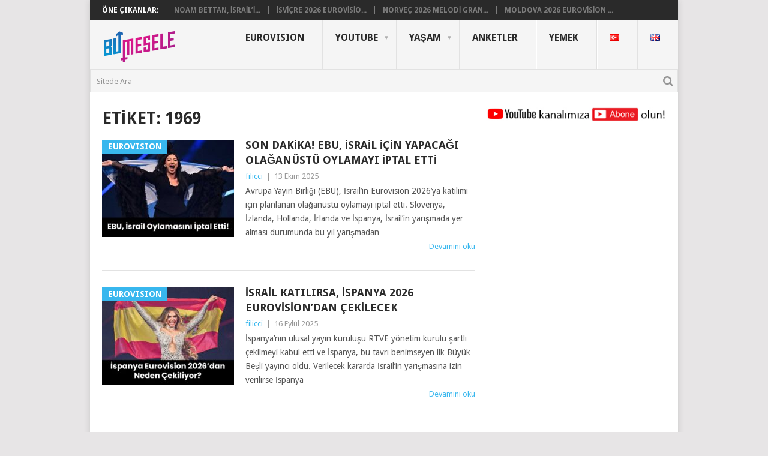

--- FILE ---
content_type: text/html; charset=UTF-8
request_url: https://www.bumesele.com/tag/1969/
body_size: 14951
content:
<!DOCTYPE html>
<html lang="tr-TR">
<head>
	<!-- Google tag (gtag.js) -->
<script async src="https://www.googletagmanager.com/gtag/js?id=G-C3FNCT5XTR"></script>
<script>
  window.dataLayer = window.dataLayer || [];
  function gtag(){dataLayer.push(arguments);}
  gtag('js', new Date());

  gtag('config', 'G-C3FNCT5XTR');
</script>
	
	<center>
<script data-ad-client="ca-pub-5599528578707542" async src="https://pagead2.googlesyndication.com/pagead/js/adsbygoogle.js"></script>
		
<script data-ad-client="ca-pub-4407654487922075" async src="https://pagead2.googlesyndication.com/pagead/js/adsbygoogle.js"></script>		
		</center>
	
<meta charset="UTF-8">
<meta name="viewport" content="width=device-width, initial-scale=1">
<link rel="profile" href="https://gmpg.org/xfn/11">
<link rel="pingback" href="https://www.bumesele.com/xmlrpc.php">
	
<title>1969 &#8211; BuMesele</title>
<style>
#wpadminbar #wp-admin-bar-wccp_free_top_button .ab-icon:before {
	content: "\f160";
	color: #02CA02;
	top: 3px;
}
#wpadminbar #wp-admin-bar-wccp_free_top_button .ab-icon {
	transform: rotate(45deg);
}
</style>
<meta name='robots' content='max-image-preview:large' />
<link rel='dns-prefetch' href='//static.addtoany.com' />
<link rel='dns-prefetch' href='//fonts.googleapis.com' />
<link rel="alternate" type="application/rss+xml" title="BuMesele &raquo; akışı" href="https://www.bumesele.com/feed/" />
<link rel="alternate" type="application/rss+xml" title="BuMesele &raquo; yorum akışı" href="https://www.bumesele.com/comments/feed/" />
<link rel="alternate" type="application/rss+xml" title="BuMesele &raquo; 1969 etiket akışı" href="https://www.bumesele.com/tag/1969/feed/" />
<script type="text/javascript">
/* <![CDATA[ */
window._wpemojiSettings = {"baseUrl":"https:\/\/s.w.org\/images\/core\/emoji\/15.0.3\/72x72\/","ext":".png","svgUrl":"https:\/\/s.w.org\/images\/core\/emoji\/15.0.3\/svg\/","svgExt":".svg","source":{"concatemoji":"https:\/\/www.bumesele.com\/wp-includes\/js\/wp-emoji-release.min.js?ver=6.5.7"}};
/*! This file is auto-generated */
!function(i,n){var o,s,e;function c(e){try{var t={supportTests:e,timestamp:(new Date).valueOf()};sessionStorage.setItem(o,JSON.stringify(t))}catch(e){}}function p(e,t,n){e.clearRect(0,0,e.canvas.width,e.canvas.height),e.fillText(t,0,0);var t=new Uint32Array(e.getImageData(0,0,e.canvas.width,e.canvas.height).data),r=(e.clearRect(0,0,e.canvas.width,e.canvas.height),e.fillText(n,0,0),new Uint32Array(e.getImageData(0,0,e.canvas.width,e.canvas.height).data));return t.every(function(e,t){return e===r[t]})}function u(e,t,n){switch(t){case"flag":return n(e,"\ud83c\udff3\ufe0f\u200d\u26a7\ufe0f","\ud83c\udff3\ufe0f\u200b\u26a7\ufe0f")?!1:!n(e,"\ud83c\uddfa\ud83c\uddf3","\ud83c\uddfa\u200b\ud83c\uddf3")&&!n(e,"\ud83c\udff4\udb40\udc67\udb40\udc62\udb40\udc65\udb40\udc6e\udb40\udc67\udb40\udc7f","\ud83c\udff4\u200b\udb40\udc67\u200b\udb40\udc62\u200b\udb40\udc65\u200b\udb40\udc6e\u200b\udb40\udc67\u200b\udb40\udc7f");case"emoji":return!n(e,"\ud83d\udc26\u200d\u2b1b","\ud83d\udc26\u200b\u2b1b")}return!1}function f(e,t,n){var r="undefined"!=typeof WorkerGlobalScope&&self instanceof WorkerGlobalScope?new OffscreenCanvas(300,150):i.createElement("canvas"),a=r.getContext("2d",{willReadFrequently:!0}),o=(a.textBaseline="top",a.font="600 32px Arial",{});return e.forEach(function(e){o[e]=t(a,e,n)}),o}function t(e){var t=i.createElement("script");t.src=e,t.defer=!0,i.head.appendChild(t)}"undefined"!=typeof Promise&&(o="wpEmojiSettingsSupports",s=["flag","emoji"],n.supports={everything:!0,everythingExceptFlag:!0},e=new Promise(function(e){i.addEventListener("DOMContentLoaded",e,{once:!0})}),new Promise(function(t){var n=function(){try{var e=JSON.parse(sessionStorage.getItem(o));if("object"==typeof e&&"number"==typeof e.timestamp&&(new Date).valueOf()<e.timestamp+604800&&"object"==typeof e.supportTests)return e.supportTests}catch(e){}return null}();if(!n){if("undefined"!=typeof Worker&&"undefined"!=typeof OffscreenCanvas&&"undefined"!=typeof URL&&URL.createObjectURL&&"undefined"!=typeof Blob)try{var e="postMessage("+f.toString()+"("+[JSON.stringify(s),u.toString(),p.toString()].join(",")+"));",r=new Blob([e],{type:"text/javascript"}),a=new Worker(URL.createObjectURL(r),{name:"wpTestEmojiSupports"});return void(a.onmessage=function(e){c(n=e.data),a.terminate(),t(n)})}catch(e){}c(n=f(s,u,p))}t(n)}).then(function(e){for(var t in e)n.supports[t]=e[t],n.supports.everything=n.supports.everything&&n.supports[t],"flag"!==t&&(n.supports.everythingExceptFlag=n.supports.everythingExceptFlag&&n.supports[t]);n.supports.everythingExceptFlag=n.supports.everythingExceptFlag&&!n.supports.flag,n.DOMReady=!1,n.readyCallback=function(){n.DOMReady=!0}}).then(function(){return e}).then(function(){var e;n.supports.everything||(n.readyCallback(),(e=n.source||{}).concatemoji?t(e.concatemoji):e.wpemoji&&e.twemoji&&(t(e.twemoji),t(e.wpemoji)))}))}((window,document),window._wpemojiSettings);
/* ]]> */
</script>
<link rel='stylesheet' id='usrStyle-css' href='https://www.bumesele.com/wp-content/plugins/universal-star-rating/css/style.css?ver=6.5.7' type='text/css' media='all' />
<style id='wp-emoji-styles-inline-css' type='text/css'>

	img.wp-smiley, img.emoji {
		display: inline !important;
		border: none !important;
		box-shadow: none !important;
		height: 1em !important;
		width: 1em !important;
		margin: 0 0.07em !important;
		vertical-align: -0.1em !important;
		background: none !important;
		padding: 0 !important;
	}
</style>
<link rel='stylesheet' id='wp-block-library-css' href='https://www.bumesele.com/wp-includes/css/dist/block-library/style.min.css?ver=6.5.7' type='text/css' media='all' />
<style id='classic-theme-styles-inline-css' type='text/css'>
/*! This file is auto-generated */
.wp-block-button__link{color:#fff;background-color:#32373c;border-radius:9999px;box-shadow:none;text-decoration:none;padding:calc(.667em + 2px) calc(1.333em + 2px);font-size:1.125em}.wp-block-file__button{background:#32373c;color:#fff;text-decoration:none}
</style>
<style id='global-styles-inline-css' type='text/css'>
body{--wp--preset--color--black: #000000;--wp--preset--color--cyan-bluish-gray: #abb8c3;--wp--preset--color--white: #ffffff;--wp--preset--color--pale-pink: #f78da7;--wp--preset--color--vivid-red: #cf2e2e;--wp--preset--color--luminous-vivid-orange: #ff6900;--wp--preset--color--luminous-vivid-amber: #fcb900;--wp--preset--color--light-green-cyan: #7bdcb5;--wp--preset--color--vivid-green-cyan: #00d084;--wp--preset--color--pale-cyan-blue: #8ed1fc;--wp--preset--color--vivid-cyan-blue: #0693e3;--wp--preset--color--vivid-purple: #9b51e0;--wp--preset--gradient--vivid-cyan-blue-to-vivid-purple: linear-gradient(135deg,rgba(6,147,227,1) 0%,rgb(155,81,224) 100%);--wp--preset--gradient--light-green-cyan-to-vivid-green-cyan: linear-gradient(135deg,rgb(122,220,180) 0%,rgb(0,208,130) 100%);--wp--preset--gradient--luminous-vivid-amber-to-luminous-vivid-orange: linear-gradient(135deg,rgba(252,185,0,1) 0%,rgba(255,105,0,1) 100%);--wp--preset--gradient--luminous-vivid-orange-to-vivid-red: linear-gradient(135deg,rgba(255,105,0,1) 0%,rgb(207,46,46) 100%);--wp--preset--gradient--very-light-gray-to-cyan-bluish-gray: linear-gradient(135deg,rgb(238,238,238) 0%,rgb(169,184,195) 100%);--wp--preset--gradient--cool-to-warm-spectrum: linear-gradient(135deg,rgb(74,234,220) 0%,rgb(151,120,209) 20%,rgb(207,42,186) 40%,rgb(238,44,130) 60%,rgb(251,105,98) 80%,rgb(254,248,76) 100%);--wp--preset--gradient--blush-light-purple: linear-gradient(135deg,rgb(255,206,236) 0%,rgb(152,150,240) 100%);--wp--preset--gradient--blush-bordeaux: linear-gradient(135deg,rgb(254,205,165) 0%,rgb(254,45,45) 50%,rgb(107,0,62) 100%);--wp--preset--gradient--luminous-dusk: linear-gradient(135deg,rgb(255,203,112) 0%,rgb(199,81,192) 50%,rgb(65,88,208) 100%);--wp--preset--gradient--pale-ocean: linear-gradient(135deg,rgb(255,245,203) 0%,rgb(182,227,212) 50%,rgb(51,167,181) 100%);--wp--preset--gradient--electric-grass: linear-gradient(135deg,rgb(202,248,128) 0%,rgb(113,206,126) 100%);--wp--preset--gradient--midnight: linear-gradient(135deg,rgb(2,3,129) 0%,rgb(40,116,252) 100%);--wp--preset--font-size--small: 13px;--wp--preset--font-size--medium: 20px;--wp--preset--font-size--large: 36px;--wp--preset--font-size--x-large: 42px;--wp--preset--spacing--20: 0.44rem;--wp--preset--spacing--30: 0.67rem;--wp--preset--spacing--40: 1rem;--wp--preset--spacing--50: 1.5rem;--wp--preset--spacing--60: 2.25rem;--wp--preset--spacing--70: 3.38rem;--wp--preset--spacing--80: 5.06rem;--wp--preset--shadow--natural: 6px 6px 9px rgba(0, 0, 0, 0.2);--wp--preset--shadow--deep: 12px 12px 50px rgba(0, 0, 0, 0.4);--wp--preset--shadow--sharp: 6px 6px 0px rgba(0, 0, 0, 0.2);--wp--preset--shadow--outlined: 6px 6px 0px -3px rgba(255, 255, 255, 1), 6px 6px rgba(0, 0, 0, 1);--wp--preset--shadow--crisp: 6px 6px 0px rgba(0, 0, 0, 1);}:where(.is-layout-flex){gap: 0.5em;}:where(.is-layout-grid){gap: 0.5em;}body .is-layout-flex{display: flex;}body .is-layout-flex{flex-wrap: wrap;align-items: center;}body .is-layout-flex > *{margin: 0;}body .is-layout-grid{display: grid;}body .is-layout-grid > *{margin: 0;}:where(.wp-block-columns.is-layout-flex){gap: 2em;}:where(.wp-block-columns.is-layout-grid){gap: 2em;}:where(.wp-block-post-template.is-layout-flex){gap: 1.25em;}:where(.wp-block-post-template.is-layout-grid){gap: 1.25em;}.has-black-color{color: var(--wp--preset--color--black) !important;}.has-cyan-bluish-gray-color{color: var(--wp--preset--color--cyan-bluish-gray) !important;}.has-white-color{color: var(--wp--preset--color--white) !important;}.has-pale-pink-color{color: var(--wp--preset--color--pale-pink) !important;}.has-vivid-red-color{color: var(--wp--preset--color--vivid-red) !important;}.has-luminous-vivid-orange-color{color: var(--wp--preset--color--luminous-vivid-orange) !important;}.has-luminous-vivid-amber-color{color: var(--wp--preset--color--luminous-vivid-amber) !important;}.has-light-green-cyan-color{color: var(--wp--preset--color--light-green-cyan) !important;}.has-vivid-green-cyan-color{color: var(--wp--preset--color--vivid-green-cyan) !important;}.has-pale-cyan-blue-color{color: var(--wp--preset--color--pale-cyan-blue) !important;}.has-vivid-cyan-blue-color{color: var(--wp--preset--color--vivid-cyan-blue) !important;}.has-vivid-purple-color{color: var(--wp--preset--color--vivid-purple) !important;}.has-black-background-color{background-color: var(--wp--preset--color--black) !important;}.has-cyan-bluish-gray-background-color{background-color: var(--wp--preset--color--cyan-bluish-gray) !important;}.has-white-background-color{background-color: var(--wp--preset--color--white) !important;}.has-pale-pink-background-color{background-color: var(--wp--preset--color--pale-pink) !important;}.has-vivid-red-background-color{background-color: var(--wp--preset--color--vivid-red) !important;}.has-luminous-vivid-orange-background-color{background-color: var(--wp--preset--color--luminous-vivid-orange) !important;}.has-luminous-vivid-amber-background-color{background-color: var(--wp--preset--color--luminous-vivid-amber) !important;}.has-light-green-cyan-background-color{background-color: var(--wp--preset--color--light-green-cyan) !important;}.has-vivid-green-cyan-background-color{background-color: var(--wp--preset--color--vivid-green-cyan) !important;}.has-pale-cyan-blue-background-color{background-color: var(--wp--preset--color--pale-cyan-blue) !important;}.has-vivid-cyan-blue-background-color{background-color: var(--wp--preset--color--vivid-cyan-blue) !important;}.has-vivid-purple-background-color{background-color: var(--wp--preset--color--vivid-purple) !important;}.has-black-border-color{border-color: var(--wp--preset--color--black) !important;}.has-cyan-bluish-gray-border-color{border-color: var(--wp--preset--color--cyan-bluish-gray) !important;}.has-white-border-color{border-color: var(--wp--preset--color--white) !important;}.has-pale-pink-border-color{border-color: var(--wp--preset--color--pale-pink) !important;}.has-vivid-red-border-color{border-color: var(--wp--preset--color--vivid-red) !important;}.has-luminous-vivid-orange-border-color{border-color: var(--wp--preset--color--luminous-vivid-orange) !important;}.has-luminous-vivid-amber-border-color{border-color: var(--wp--preset--color--luminous-vivid-amber) !important;}.has-light-green-cyan-border-color{border-color: var(--wp--preset--color--light-green-cyan) !important;}.has-vivid-green-cyan-border-color{border-color: var(--wp--preset--color--vivid-green-cyan) !important;}.has-pale-cyan-blue-border-color{border-color: var(--wp--preset--color--pale-cyan-blue) !important;}.has-vivid-cyan-blue-border-color{border-color: var(--wp--preset--color--vivid-cyan-blue) !important;}.has-vivid-purple-border-color{border-color: var(--wp--preset--color--vivid-purple) !important;}.has-vivid-cyan-blue-to-vivid-purple-gradient-background{background: var(--wp--preset--gradient--vivid-cyan-blue-to-vivid-purple) !important;}.has-light-green-cyan-to-vivid-green-cyan-gradient-background{background: var(--wp--preset--gradient--light-green-cyan-to-vivid-green-cyan) !important;}.has-luminous-vivid-amber-to-luminous-vivid-orange-gradient-background{background: var(--wp--preset--gradient--luminous-vivid-amber-to-luminous-vivid-orange) !important;}.has-luminous-vivid-orange-to-vivid-red-gradient-background{background: var(--wp--preset--gradient--luminous-vivid-orange-to-vivid-red) !important;}.has-very-light-gray-to-cyan-bluish-gray-gradient-background{background: var(--wp--preset--gradient--very-light-gray-to-cyan-bluish-gray) !important;}.has-cool-to-warm-spectrum-gradient-background{background: var(--wp--preset--gradient--cool-to-warm-spectrum) !important;}.has-blush-light-purple-gradient-background{background: var(--wp--preset--gradient--blush-light-purple) !important;}.has-blush-bordeaux-gradient-background{background: var(--wp--preset--gradient--blush-bordeaux) !important;}.has-luminous-dusk-gradient-background{background: var(--wp--preset--gradient--luminous-dusk) !important;}.has-pale-ocean-gradient-background{background: var(--wp--preset--gradient--pale-ocean) !important;}.has-electric-grass-gradient-background{background: var(--wp--preset--gradient--electric-grass) !important;}.has-midnight-gradient-background{background: var(--wp--preset--gradient--midnight) !important;}.has-small-font-size{font-size: var(--wp--preset--font-size--small) !important;}.has-medium-font-size{font-size: var(--wp--preset--font-size--medium) !important;}.has-large-font-size{font-size: var(--wp--preset--font-size--large) !important;}.has-x-large-font-size{font-size: var(--wp--preset--font-size--x-large) !important;}
.wp-block-navigation a:where(:not(.wp-element-button)){color: inherit;}
:where(.wp-block-post-template.is-layout-flex){gap: 1.25em;}:where(.wp-block-post-template.is-layout-grid){gap: 1.25em;}
:where(.wp-block-columns.is-layout-flex){gap: 2em;}:where(.wp-block-columns.is-layout-grid){gap: 2em;}
.wp-block-pullquote{font-size: 1.5em;line-height: 1.6;}
</style>
<link rel='stylesheet' id='pc_google_analytics-frontend-css' href='https://www.bumesele.com/wp-content/plugins/pc-google-analytics/assets/css/frontend.css?ver=1.0.0' type='text/css' media='all' />
<link rel='stylesheet' id='wp-polls-css' href='https://www.bumesele.com/wp-content/plugins/wp-polls/polls-css.css?ver=2.77.2' type='text/css' media='all' />
<style id='wp-polls-inline-css' type='text/css'>
.wp-polls .pollbar {
	margin: 1px;
	font-size: 6px;
	line-height: 8px;
	height: 8px;
	background: #eb008b;
	border: 1px solid #26a9e0;
}

</style>
<link rel='stylesheet' id='yop-public-css' href='https://www.bumesele.com/wp-content/plugins/yop-poll/public/assets/css/yop-poll-public-6.5.30.css?ver=6.5.7' type='text/css' media='all' />
<link rel='stylesheet' id='spu-public-css-css' href='https://www.bumesele.com/wp-content/plugins/popups/public/assets/css/public.css?ver=1.9.3.8' type='text/css' media='all' />
<link rel='stylesheet' id='point-style-css' href='https://www.bumesele.com/wp-content/themes/point/style.css?ver=6.5.7' type='text/css' media='all' />
<style id='point-style-inline-css' type='text/css'>

        a:hover, .menu .current-menu-item > a, .menu .current-menu-item, .current-menu-ancestor > a.sf-with-ul, .current-menu-ancestor, footer .textwidget a, .single_post a, #commentform a, .copyrights a:hover, a, footer .widget li a:hover, .menu > li:hover > a, .single_post .post-info a, .post-info a, .readMore a, .reply a, .fn a, .carousel a:hover, .single_post .related-posts a:hover, .sidebar.c-4-12 .textwidget a, footer .textwidget a, .sidebar.c-4-12 a:hover, .title a:hover, .trending-articles li a:hover { color: #38B7EE; }
        .nav-previous a, .nav-next a, .sub-menu, #commentform input#submit, .tagcloud a, #tabber ul.tabs li a.selected, .featured-cat, .mts-subscribe input[type='submit'], .pagination a, .widget .wpt_widget_content #tags-tab-content ul li a, .latestPost-review-wrapper, .pagination .dots, .primary-navigation #wpmm-megamenu .wpmm-posts .wpmm-pagination a, #wpmm-megamenu .review-total-only { background: #38B7EE; color: #fff; } .header-button { background: #ffffff; } #logo a { color: #2a2a2a; }
			
</style>
<link rel='stylesheet' id='theme-slug-fonts-css' href='//fonts.googleapis.com/css?family=Droid+Sans%3A400%2C700' type='text/css' media='all' />
<link rel='stylesheet' id='tablepress-default-css' href='https://www.bumesele.com/wp-content/plugins/tablepress/css/build/default.css?ver=2.3.2' type='text/css' media='all' />
<link rel='stylesheet' id='addtoany-css' href='https://www.bumesele.com/wp-content/plugins/add-to-any/addtoany.min.css?ver=1.16' type='text/css' media='all' />
<script type="text/javascript" id="addtoany-core-js-before">
/* <![CDATA[ */
window.a2a_config=window.a2a_config||{};a2a_config.callbacks=[];a2a_config.overlays=[];a2a_config.templates={};a2a_localize = {
	Share: "Share",
	Save: "Save",
	Subscribe: "Subscribe",
	Email: "Email",
	Bookmark: "Bookmark",
	ShowAll: "Show all",
	ShowLess: "Show less",
	FindServices: "Find service(s)",
	FindAnyServiceToAddTo: "Instantly find any service to add to",
	PoweredBy: "Powered by",
	ShareViaEmail: "Share via email",
	SubscribeViaEmail: "Subscribe via email",
	BookmarkInYourBrowser: "Bookmark in your browser",
	BookmarkInstructions: "Press Ctrl+D or \u2318+D to bookmark this page",
	AddToYourFavorites: "Add to your favorites",
	SendFromWebOrProgram: "Send from any email address or email program",
	EmailProgram: "Email program",
	More: "More&#8230;",
	ThanksForSharing: "Thanks for sharing!",
	ThanksForFollowing: "Thanks for following!"
};
/* ]]> */
</script>
<script type="text/javascript" async src="https://static.addtoany.com/menu/page.js" id="addtoany-core-js"></script>
<script type="text/javascript" src="https://www.bumesele.com/wp-includes/js/jquery/jquery.min.js?ver=3.7.1" id="jquery-core-js"></script>
<script type="text/javascript" src="https://www.bumesele.com/wp-includes/js/jquery/jquery-migrate.min.js?ver=3.4.1" id="jquery-migrate-js"></script>
<script type="text/javascript" async src="https://www.bumesele.com/wp-content/plugins/add-to-any/addtoany.min.js?ver=1.1" id="addtoany-jquery-js"></script>
<script type="text/javascript" src="https://www.bumesele.com/wp-content/plugins/pc-google-analytics/assets/js/frontend.min.js?ver=1.0.0" id="pc_google_analytics-frontend-js"></script>
<script type="text/javascript" id="yop-public-js-extra">
/* <![CDATA[ */
var objectL10n = {"yopPollParams":{"urlParams":{"ajax":"https:\/\/www.bumesele.com\/wp-admin\/admin-ajax.php","wpLogin":"https:\/\/www.bumesele.com\/wp-login.php?redirect_to=https%3A%2F%2Fwww.bumesele.com%2Fwp-admin%2Fadmin-ajax.php%3Faction%3Dyop_poll_record_wordpress_vote"},"apiParams":{"reCaptcha":{"siteKey":""},"reCaptchaV2Invisible":{"siteKey":""},"reCaptchaV3":{"siteKey":""},"hCaptcha":{"siteKey":""}},"captchaParams":{"imgPath":"https:\/\/www.bumesele.com\/wp-content\/plugins\/yop-poll\/public\/assets\/img\/","url":"https:\/\/www.bumesele.com\/wp-content\/plugins\/yop-poll\/app.php","accessibilityAlt":"Sound icon","accessibilityTitle":"Accessibility option: listen to a question and answer it!","accessibilityDescription":"Type below the <strong>answer<\/strong> to what you hear. Numbers or words:","explanation":"Click or touch the <strong>ANSWER<\/strong>","refreshAlt":"Refresh\/reload icon","refreshTitle":"Refresh\/reload: get new images and accessibility option!"},"voteParams":{"invalidPoll":"Invalid Poll \/ Ge\u00e7ersiz anket","noAnswersSelected":"You haven&#039;t selected any options \/ Hi\u00e7 bir cevap se\u00e7mediniz","minAnswersRequired":"You should select at least {min_answers_allowed} options \/ En az {min_answers_allowed} se\u00e7ene\u011fi se\u00e7melisiniz","maxAnswersRequired":"You may not select more than {max_answers_allowed} options \/ En fazla {max_answers_allowed} se\u00e7enek i\u015faretleyebilirsiniz","noAnswerForOther":"No value for other \/ Di\u011fer se\u00e7ene\u011fini bo\u015f b\u0131rakt\u0131n\u0131z","noValueForCustomField":"{custom_field_name} is required","consentNotChecked":"\u015eartlar\u0131 onaylamad\u0131n\u0131z","noCaptchaSelected":"Captcha gereklidir","thankYou":"Thanks for your vote \/ Ankete kat\u0131ld\u0131\u011f\u0131n\u0131z i\u00e7in Te\u015fekk\u00fcrler"},"resultsParams":{"singleVote":"oy","multipleVotes":"oy","singleAnswer":"cevap","multipleAnswers":"cevaplar"}}};
/* ]]> */
</script>
<script type="text/javascript" src="https://www.bumesele.com/wp-content/plugins/yop-poll/public/assets/js/yop-poll-public-6.5.30.min.js?ver=6.5.7" id="yop-public-js"></script>
<link rel="https://api.w.org/" href="https://www.bumesele.com/wp-json/" /><link rel="alternate" type="application/json" href="https://www.bumesele.com/wp-json/wp/v2/tags/5937" /><link rel="EditURI" type="application/rsd+xml" title="RSD" href="https://www.bumesele.com/xmlrpc.php?rsd" />
<meta name="generator" content="WordPress 6.5.7" />
	<script>
		(function(i,s,o,g,r,a,m){i['GoogleAnalyticsObject']=r;i[r]=i[r]||function(){
		(i[r].q=i[r].q||[]).push(arguments)},i[r].l=1*new Date();a=s.createElement(o),
		m=s.getElementsByTagName(o)[0];a.async=1;a.src=g;m.parentNode.insertBefore(a,m)
		})(window,document,'script','//www.google-analytics.com/analytics.js','ga');
		
		ga('create', 'G-C3FNCT5XTR', 'auto');
		ga('send', 'pageview');
		
		</script>
<script id="wpcp_disable_selection" type="text/javascript">
var image_save_msg='You are not allowed to save images!';
	var no_menu_msg='Context Menu disabled!';
	var smessage = "Copyright © BuMesele.com / İzinsiz kullanılamaz.";

function disableEnterKey(e)
{
	var elemtype = e.target.tagName;
	
	elemtype = elemtype.toUpperCase();
	
	if (elemtype == "TEXT" || elemtype == "TEXTAREA" || elemtype == "INPUT" || elemtype == "PASSWORD" || elemtype == "SELECT" || elemtype == "OPTION" || elemtype == "EMBED")
	{
		elemtype = 'TEXT';
	}
	
	if (e.ctrlKey){
     var key;
     if(window.event)
          key = window.event.keyCode;     //IE
     else
          key = e.which;     //firefox (97)
    //if (key != 17) alert(key);
     if (elemtype!= 'TEXT' && (key == 97 || key == 65 || key == 67 || key == 99 || key == 88 || key == 120 || key == 26 || key == 85  || key == 86 || key == 83 || key == 43 || key == 73))
     {
		if(wccp_free_iscontenteditable(e)) return true;
		show_wpcp_message('You are not allowed to copy content or view source');
		return false;
     }else
     	return true;
     }
}


/*For contenteditable tags*/
function wccp_free_iscontenteditable(e)
{
	var e = e || window.event; // also there is no e.target property in IE. instead IE uses window.event.srcElement
  	
	var target = e.target || e.srcElement;

	var elemtype = e.target.nodeName;
	
	elemtype = elemtype.toUpperCase();
	
	var iscontenteditable = "false";
		
	if(typeof target.getAttribute!="undefined" ) iscontenteditable = target.getAttribute("contenteditable"); // Return true or false as string
	
	var iscontenteditable2 = false;
	
	if(typeof target.isContentEditable!="undefined" ) iscontenteditable2 = target.isContentEditable; // Return true or false as boolean

	if(target.parentElement.isContentEditable) iscontenteditable2 = true;
	
	if (iscontenteditable == "true" || iscontenteditable2 == true)
	{
		if(typeof target.style!="undefined" ) target.style.cursor = "text";
		
		return true;
	}
}

////////////////////////////////////
function disable_copy(e)
{	
	var e = e || window.event; // also there is no e.target property in IE. instead IE uses window.event.srcElement
	
	var elemtype = e.target.tagName;
	
	elemtype = elemtype.toUpperCase();
	
	if (elemtype == "TEXT" || elemtype == "TEXTAREA" || elemtype == "INPUT" || elemtype == "PASSWORD" || elemtype == "SELECT" || elemtype == "OPTION" || elemtype == "EMBED")
	{
		elemtype = 'TEXT';
	}
	
	if(wccp_free_iscontenteditable(e)) return true;
	
	var isSafari = /Safari/.test(navigator.userAgent) && /Apple Computer/.test(navigator.vendor);
	
	var checker_IMG = '';
	if (elemtype == "IMG" && checker_IMG == 'checked' && e.detail >= 2) {show_wpcp_message(alertMsg_IMG);return false;}
	if (elemtype != "TEXT")
	{
		if (smessage !== "" && e.detail == 2)
			show_wpcp_message(smessage);
		
		if (isSafari)
			return true;
		else
			return false;
	}	
}

//////////////////////////////////////////
function disable_copy_ie()
{
	var e = e || window.event;
	var elemtype = window.event.srcElement.nodeName;
	elemtype = elemtype.toUpperCase();
	if(wccp_free_iscontenteditable(e)) return true;
	if (elemtype == "IMG") {show_wpcp_message(alertMsg_IMG);return false;}
	if (elemtype != "TEXT" && elemtype != "TEXTAREA" && elemtype != "INPUT" && elemtype != "PASSWORD" && elemtype != "SELECT" && elemtype != "OPTION" && elemtype != "EMBED")
	{
		return false;
	}
}	
function reEnable()
{
	return true;
}
document.onkeydown = disableEnterKey;
document.onselectstart = disable_copy_ie;
if(navigator.userAgent.indexOf('MSIE')==-1)
{
	document.onmousedown = disable_copy;
	document.onclick = reEnable;
}
function disableSelection(target)
{
    //For IE This code will work
    if (typeof target.onselectstart!="undefined")
    target.onselectstart = disable_copy_ie;
    
    //For Firefox This code will work
    else if (typeof target.style.MozUserSelect!="undefined")
    {target.style.MozUserSelect="none";}
    
    //All other  (ie: Opera) This code will work
    else
    target.onmousedown=function(){return false}
    target.style.cursor = "default";
}
//Calling the JS function directly just after body load
window.onload = function(){disableSelection(document.body);};

//////////////////special for safari Start////////////////
var onlongtouch;
var timer;
var touchduration = 1000; //length of time we want the user to touch before we do something

var elemtype = "";
function touchstart(e) {
	var e = e || window.event;
  // also there is no e.target property in IE.
  // instead IE uses window.event.srcElement
  	var target = e.target || e.srcElement;
	
	elemtype = window.event.srcElement.nodeName;
	
	elemtype = elemtype.toUpperCase();
	
	if(!wccp_pro_is_passive()) e.preventDefault();
	if (!timer) {
		timer = setTimeout(onlongtouch, touchduration);
	}
}

function touchend() {
    //stops short touches from firing the event
    if (timer) {
        clearTimeout(timer);
        timer = null;
    }
	onlongtouch();
}

onlongtouch = function(e) { //this will clear the current selection if anything selected
	
	if (elemtype != "TEXT" && elemtype != "TEXTAREA" && elemtype != "INPUT" && elemtype != "PASSWORD" && elemtype != "SELECT" && elemtype != "EMBED" && elemtype != "OPTION")	
	{
		if (window.getSelection) {
			if (window.getSelection().empty) {  // Chrome
			window.getSelection().empty();
			} else if (window.getSelection().removeAllRanges) {  // Firefox
			window.getSelection().removeAllRanges();
			}
		} else if (document.selection) {  // IE?
			document.selection.empty();
		}
		return false;
	}
};

document.addEventListener("DOMContentLoaded", function(event) { 
    window.addEventListener("touchstart", touchstart, false);
    window.addEventListener("touchend", touchend, false);
});

function wccp_pro_is_passive() {

  var cold = false,
  hike = function() {};

  try {
	  const object1 = {};
  var aid = Object.defineProperty(object1, 'passive', {
  get() {cold = true}
  });
  window.addEventListener('test', hike, aid);
  window.removeEventListener('test', hike, aid);
  } catch (e) {}

  return cold;
}
/*special for safari End*/
</script>
<script id="wpcp_disable_Right_Click" type="text/javascript">
document.ondragstart = function() { return false;}
	function nocontext(e) {
	   return false;
	}
	document.oncontextmenu = nocontext;
</script>
<style>
.unselectable
{
-moz-user-select:none;
-webkit-user-select:none;
cursor: default;
}
html
{
-webkit-touch-callout: none;
-webkit-user-select: none;
-khtml-user-select: none;
-moz-user-select: none;
-ms-user-select: none;
user-select: none;
-webkit-tap-highlight-color: rgba(0,0,0,0);
}
</style>
<script id="wpcp_css_disable_selection" type="text/javascript">
var e = document.getElementsByTagName('body')[0];
if(e)
{
	e.setAttribute('unselectable',"on");
}
</script>
<link rel="icon" href="https://www.bumesele.com/wp-content/uploads/2024/07/cropped-bm-icon-1-32x32.png" sizes="32x32" />
<link rel="icon" href="https://www.bumesele.com/wp-content/uploads/2024/07/cropped-bm-icon-1-192x192.png" sizes="192x192" />
<link rel="apple-touch-icon" href="https://www.bumesele.com/wp-content/uploads/2024/07/cropped-bm-icon-1-180x180.png" />
<meta name="msapplication-TileImage" content="https://www.bumesele.com/wp-content/uploads/2024/07/cropped-bm-icon-1-270x270.png" />
</head>

<body data-rsssl=1 id="blog" class="archive tag tag-5937 wp-custom-logo unselectable">

<center> <!-- <a href="https://www.cihandemirok.com/category/logos.html"><img class="alignnone wp-image-6694" src="https://www.bumesele.com/cd-ad.gif" alt="" width="" height="" /></a> 
	<a href="https://app.hps.im/d7ct/9xhvu7op"><img class="alignnone" src="https://www.bumesele.com/hb-ad.jpg" alt="" width="" height="" /></a> -->
	</center>
	
<div class="main-container">

			<div class="trending-articles">
			<ul>
				<li class="firstlink">Öne Çıkanlar:</li>
									<li class="trendingPost ">
						<a href="https://www.bumesele.com/noam-bettan-israilin-eurovision-2026-temsilcisi-secildi/" title="Noam Bettan, İsrail’in Eurovision 2026 Temsilcisi Seçildi" rel="bookmark">Noam Bettan, İsrail’i...</a>
					</li>                   
									<li class="trendingPost ">
						<a href="https://www.bumesele.com/isvicre-2026-eurovision-temsilcisini-secti/" title="İsviçre 2026 Eurovision Temsilcisini Seçti" rel="bookmark">İsviçre 2026 Eurovisio...</a>
					</li>                   
									<li class="trendingPost ">
						<a href="https://www.bumesele.com/norvec-2026-melodi-grand-prix-adaylari-aciklandi/" title="Norveç 2026 Melodi Grand Prix Adayları Açıklandı" rel="bookmark">Norveç 2026 Melodi Gran...</a>
					</li>                   
									<li class="trendingPost last">
						<a href="https://www.bumesele.com/moldova-2026-eurovision-temsilcisini-ve-sarkisini-secti/" title="Moldova 2026 Eurovision Temsilcisini ve Şarkısını Seçti" rel="bookmark">Moldova 2026 Eurovision ...</a>
					</li>                   
							</ul>
		</div>
	
	<header id="masthead" class="site-header" role="banner">
		 <div class="site-branding">
			  
									<h2 id="logo" class="image-logo" itemprop="headline">
						<a href="https://www.bumesele.com"><img src="https://www.bumesele.com/wp-content/uploads/2021/01/cropped-logo.png" alt="BuMesele"></a>
					</h2><!-- END #logo -->
			 
							 
			
			<a href="#" id="pull" class="toggle-mobile-menu">Menü</a>
			<div class="primary-navigation">
				<nav id="navigation" class="mobile-menu-wrapper" role="navigation">
											<ul id="menu-navigation" class="menu clearfix"><li id="menu-item-13144" class="menu-item menu-item-type-taxonomy menu-item-object-category"><a href="https://www.bumesele.com/category/eurovision-haber/">Eurovısıon<br /><span class="sub"></span></a></li>
<li id="menu-item-2551" class="menu-item menu-item-type-taxonomy menu-item-object-category menu-item-has-children"><a href="https://www.bumesele.com/category/youtube/">YouTube<br /><span class="sub"></span></a>
<ul class="sub-menu">
	<li id="menu-item-9808" class="menu-item menu-item-type-taxonomy menu-item-object-category"><a href="https://www.bumesele.com/category/youtube/eurovision/">Eurovision<br /><span class="sub"></span></a></li>
	<li id="menu-item-2583" class="menu-item menu-item-type-taxonomy menu-item-object-category"><a href="https://www.bumesele.com/category/youtube/listeler/">Listeler<br /><span class="sub"></span></a></li>
	<li id="menu-item-9439" class="menu-item menu-item-type-taxonomy menu-item-object-category"><a href="https://www.bumesele.com/category/youtube/diziler/">Diziler<br /><span class="sub"></span></a></li>
	<li id="menu-item-8939" class="menu-item menu-item-type-taxonomy menu-item-object-category"><a href="https://www.bumesele.com/category/youtube/filmler/">Filmler<br /><span class="sub"></span></a></li>
	<li id="menu-item-8941" class="menu-item menu-item-type-taxonomy menu-item-object-category"><a href="https://www.bumesele.com/category/youtube/oyunlar/">Oyunlar<br /><span class="sub"></span></a></li>
</ul>
</li>
<li id="menu-item-7252" class="menu-item menu-item-type-taxonomy menu-item-object-category menu-item-has-children"><a href="https://www.bumesele.com/category/yasam/">Yaşam<br /><span class="sub"></span></a>
<ul class="sub-menu">
	<li id="menu-item-106" class="menu-item menu-item-type-taxonomy menu-item-object-category menu-item-has-children"><a href="https://www.bumesele.com/category/yasam/kultur-sanat/">Kültür<br /><span class="sub"></span></a>
	<ul class="sub-menu">
		<li id="menu-item-2580" class="menu-item menu-item-type-taxonomy menu-item-object-category"><a href="https://www.bumesele.com/category/yasam/kultur-sanat/kitap/">Kitap<br /><span class="sub"></span></a></li>
		<li id="menu-item-14103" class="menu-item menu-item-type-taxonomy menu-item-object-category"><a href="https://www.bumesele.com/category/yasam/kultur-sanat/kitap/cocuk-kitap/">Çocuk Kitap<br /><span class="sub"></span></a></li>
		<li id="menu-item-2581" class="menu-item menu-item-type-taxonomy menu-item-object-category"><a href="https://www.bumesele.com/category/yasam/kultur-sanat/tiyatro/">Tiyatro<br /><span class="sub"></span></a></li>
		<li id="menu-item-5385" class="menu-item menu-item-type-taxonomy menu-item-object-category"><a href="https://www.bumesele.com/category/oyun/">Oyun<br /><span class="sub"></span></a></li>
		<li id="menu-item-7643" class="menu-item menu-item-type-taxonomy menu-item-object-category"><a href="https://www.bumesele.com/category/yasam/kultur-sanat/muzik/">Müzik<br /><span class="sub"></span></a></li>
		<li id="menu-item-3100" class="menu-item menu-item-type-taxonomy menu-item-object-category"><a href="https://www.bumesele.com/category/film/">Film<br /><span class="sub"></span></a></li>
	</ul>
</li>
	<li id="menu-item-7255" class="menu-item menu-item-type-taxonomy menu-item-object-category menu-item-has-children"><a href="https://www.bumesele.com/category/yasam/anne-bebek/">Anne-Bebek<br /><span class="sub"></span></a>
	<ul class="sub-menu">
		<li id="menu-item-10589" class="menu-item menu-item-type-taxonomy menu-item-object-category"><a href="https://www.bumesele.com/category/yasam/anne-bebek/bebek-sagligi/">Bebek Sağlığı<br /><span class="sub"></span></a></li>
		<li id="menu-item-8108" class="menu-item menu-item-type-taxonomy menu-item-object-category"><a href="https://www.bumesele.com/category/yasam/anne-bebek/bebek-yemekleri/">Bebek Yemekleri<br /><span class="sub"></span></a></li>
		<li id="menu-item-8094" class="menu-item menu-item-type-taxonomy menu-item-object-category"><a href="https://www.bumesele.com/category/yasam/anne-bebek/emzirme/">Emzirme<br /><span class="sub"></span></a></li>
		<li id="menu-item-7256" class="menu-item menu-item-type-taxonomy menu-item-object-category"><a href="https://www.bumesele.com/category/yasam/anne-bebek/hamilelik/">Hamilelik<br /><span class="sub"></span></a></li>
	</ul>
</li>
	<li id="menu-item-9071" class="menu-item menu-item-type-taxonomy menu-item-object-category menu-item-has-children"><a href="https://www.bumesele.com/category/yasam/guzellik/">Güzellik<br /><span class="sub"></span></a>
	<ul class="sub-menu">
		<li id="menu-item-2576" class="menu-item menu-item-type-taxonomy menu-item-object-category"><a href="https://www.bumesele.com/category/yasam/guzellik/cilt-bakimi/">Cilt Bakımı<br /><span class="sub"></span></a></li>
		<li id="menu-item-2577" class="menu-item menu-item-type-taxonomy menu-item-object-category"><a href="https://www.bumesele.com/category/yasam/guzellik/sac-bakimi/">Saç Bakımı<br /><span class="sub"></span></a></li>
	</ul>
</li>
	<li id="menu-item-2578" class="menu-item menu-item-type-taxonomy menu-item-object-category"><a href="https://www.bumesele.com/category/yasam/saglik/">Sağlık<br /><span class="sub"></span></a></li>
	<li id="menu-item-7253" class="menu-item menu-item-type-taxonomy menu-item-object-category"><a href="https://www.bumesele.com/category/yasam/gundem/">Gündem<br /><span class="sub"></span></a></li>
	<li id="menu-item-3294" class="menu-item menu-item-type-taxonomy menu-item-object-category"><a href="https://www.bumesele.com/category/yasam/inceleme/">İnceleme<br /><span class="sub"></span></a></li>
	<li id="menu-item-14239" class="menu-item menu-item-type-taxonomy menu-item-object-category"><a href="https://www.bumesele.com/category/yasam/teknoloji/">Teknoloji<br /><span class="sub"></span></a></li>
	<li id="menu-item-7254" class="menu-item menu-item-type-taxonomy menu-item-object-category"><a href="https://www.bumesele.com/category/yasam/tv-magazin/">Tv Magazin<br /><span class="sub"></span></a></li>
</ul>
</li>
<li id="menu-item-9073" class="menu-item menu-item-type-taxonomy menu-item-object-category"><a href="https://www.bumesele.com/category/anketler/">Anketler<br /><span class="sub"></span></a></li>
<li id="menu-item-6518" class="menu-item menu-item-type-taxonomy menu-item-object-category"><a href="https://www.bumesele.com/category/yemek/">Yemek<br /><span class="sub"></span></a></li>
<li id="menu-item-12866-tr" class="lang-item lang-item-15006 lang-item-tr current-lang lang-item-first menu-item menu-item-type-custom menu-item-object-custom"><a href="https://www.bumesele.com/tag/1969/"><img src="[data-uri]" alt="Türkçe" width="16" height="11" style="width: 16px; height: 11px;" /><br /><span class="sub"></span></a></li>
<li id="menu-item-12866-en" class="lang-item lang-item-15009 lang-item-en no-translation menu-item menu-item-type-custom menu-item-object-custom"><a href="https://www.bumesele.com/en/"><img src="[data-uri]" alt="English" width="16" height="11" style="width: 16px; height: 11px;" /><br /><span class="sub"></span></a></li>
</ul>									</nav><!-- #navigation -->
			</div><!-- .primary-navigation -->
		</div><!-- .site-branding -->
<form method="get" id="searchform" class="search-form" action="https://www.bumesele.com/" _lpchecked="1">
	<fieldset>
		<input type="text" name="s" id="s" value="Sitede Ara" onblur="if (this.value == '') {this.value = 'Sitede Ara';}" onfocus="if (this.value == 'Sitede Ara') {this.value = '';}" >
		<button id="search-image" class="sbutton" type="submit" value="">
    		<i class="point-icon icon-search"></i>
    	</button>
		<!-- <input id="search-image" class="sbutton" type="submit" style="border:0; vertical-align: top;" value=""> -->
	</fieldset>
</form>
	</header><!-- #masthead -->
	<center>
		<!-- <a href="https://tr.siberianhealth.com/tr/shop/user/registration/CONSULTANT/?ref=2557213821"><img class="alignnone" src="https://www.bumesele.com/sbw-reklam.jpeg" alt="" width="" height="" /></a> -->
		
<!--<script async src="https://pagead2.googlesyndication.com/pagead/js/adsbygoogle.js?client=ca-pub-5599528578707542"
     crossorigin="anonymous"></script> -->
<!-- Banner -->
<!--<ins class="adsbygoogle"
     style="display:inline-block;width:728px;height:90px"
     data-ad-client="ca-pub-5599528578707542"
     data-ad-slot="5022663139"></ins>
<script>
     (adsbygoogle = window.adsbygoogle || []).push({});
</script>-->
	</center>

	<!--<center>
	<!--<script async src="https://pagead2.googlesyndication.com/pagead/js/adsbygoogle.js"></script>-->
<!-- Fixed Banner -->
<!--<ins class="adsbygoogle"
     style="display:inline-block;width:728px;height:90px"
     data-ad-client="ca-pub-4407654487922075"
     data-ad-slot="2150819722"></ins>
<script>
     (adsbygoogle = window.adsbygoogle || []).push({});
</script>-->
	<!--</center>-->	
	
		
			
<div id="page" class="home-page">
	<div class="content">
		<div class="article">
			<h1 class="postsby">
				<span>Etiket: <span>1969</span></span>
			</h1>	
			
						
				<article class="pexcerpt post excerpt ">
																		<a href="https://www.bumesele.com/son-dakika-ebu-israil-icin-yapacagi-olaganustu-oylamayi-iptal-etti/" title="Son Dakika! EBU, İsrail İçin Yapacağı Olağanüstü Oylamayı İptal Etti" rel="nofollow" id="featured-thumbnail">
								<div class="featured-thumbnail"><img width="220" height="162" src="https://www.bumesele.com/wp-content/uploads/2025/10/EBU-Oylamayi-Iptal-Etti-220x162.jpg" class="attachment-featured size-featured wp-post-image" alt="" title="" decoding="async" /></div>								<div class="featured-cat">Eurovısıon</div>
															</a>
																<header>						
						<h2 class="title">
							<a href="https://www.bumesele.com/son-dakika-ebu-israil-icin-yapacagi-olaganustu-oylamayi-iptal-etti/" title="Son Dakika! EBU, İsrail İçin Yapacağı Olağanüstü Oylamayı İptal Etti" rel="bookmark">Son Dakika! EBU, İsrail İçin Yapacağı Olağanüstü Oylamayı İptal Etti</a>
						</h2>
						<div class="post-info"><span class="theauthor"><a href="https://www.bumesele.com/author/filicci/" title="filicci tarafından yazılan yazılar" rel="author">filicci</a></span> | <span class="thetime">13 Ekim 2025</span></div>
					</header><!--.header-->
											<div class="post-content image-caption-format-1">
				            Avrupa Yayın Birliği (EBU), İsrail&#8217;in Eurovision 2026&#8217;ya katılımı için planlanan olağanüstü oylamayı iptal etti. Slovenya, İzlanda, Hollanda, İrlanda ve İspanya, İsrail’in yarışmada yer alması durumunda bu yıl yarışmadan						</div>
					    <span class="readMore"><a href="https://www.bumesele.com/son-dakika-ebu-israil-icin-yapacagi-olaganustu-oylamayi-iptal-etti/" title="Son Dakika! EBU, İsrail İçin Yapacağı Olağanüstü Oylamayı İptal Etti" rel="nofollow">Devamını oku</a></span>
				    				</article>

			
				<article class="pexcerpt1 post excerpt last">
																		<a href="https://www.bumesele.com/israil-katilirsa-ispanya-2026-eurovisiondan-cekilecek/" title="İsrail katılırsa, İspanya 2026 Eurovision&#8217;dan Çekilecek" rel="nofollow" id="featured-thumbnail">
								<div class="featured-thumbnail"><img width="220" height="162" src="https://www.bumesele.com/wp-content/uploads/2025/09/Ispanya-Esc26-220x162.jpg" class="attachment-featured size-featured wp-post-image" alt="" title="" decoding="async" /></div>								<div class="featured-cat">Eurovısıon</div>
															</a>
																<header>						
						<h2 class="title">
							<a href="https://www.bumesele.com/israil-katilirsa-ispanya-2026-eurovisiondan-cekilecek/" title="İsrail katılırsa, İspanya 2026 Eurovision&#8217;dan Çekilecek" rel="bookmark">İsrail katılırsa, İspanya 2026 Eurovision&#8217;dan Çekilecek</a>
						</h2>
						<div class="post-info"><span class="theauthor"><a href="https://www.bumesele.com/author/filicci/" title="filicci tarafından yazılan yazılar" rel="author">filicci</a></span> | <span class="thetime">16 Eylül 2025</span></div>
					</header><!--.header-->
											<div class="post-content image-caption-format-1">
				            İspanya&#8217;nın ulusal yayın kuruluşu RTVE yönetim kurulu şartlı çekilmeyi kabul etti ve İspanya, bu tavrı benimseyen ilk Büyük Beşli yayıncı oldu. Verilecek kararda İsrail’in yarışmasına izin verilirse İspanya						</div>
					    <span class="readMore"><a href="https://www.bumesele.com/israil-katilirsa-ispanya-2026-eurovisiondan-cekilecek/" title="İsrail katılırsa, İspanya 2026 Eurovision&#8217;dan Çekilecek" rel="nofollow">Devamını oku</a></span>
				    				</article>

			
				<article class="pexcerpt2 post excerpt ">
																		<a href="https://www.bumesele.com/ispanya-halki-juriyi-yendi/" title="İspanya Halkı Jüriyi Yendi!" rel="nofollow" id="featured-thumbnail">
								<div class="featured-thumbnail"><img width="220" height="162" src="https://www.bumesele.com/wp-content/uploads/2025/02/Ispanya-ESC-2025-220x162.jpg" class="attachment-featured size-featured wp-post-image" alt="" title="" decoding="async" /></div>								<div class="featured-cat">Eurovısıon</div>
															</a>
																<header>						
						<h2 class="title">
							<a href="https://www.bumesele.com/ispanya-halki-juriyi-yendi/" title="İspanya Halkı Jüriyi Yendi!" rel="bookmark">İspanya Halkı Jüriyi Yendi!</a>
						</h2>
						<div class="post-info"><span class="theauthor"><a href="https://www.bumesele.com/author/filicci/" title="filicci tarafından yazılan yazılar" rel="author">filicci</a></span> | <span class="thetime">2 Şubat 2025</span></div>
					</header><!--.header-->
											<div class="post-content image-caption-format-1">
				            Melodía Ruiz Gutiérrez, Benidorm Fest 2025’in kazananı oldu. Melody, Basel’de Mayıs ayında ülkesini “Esa Diva” adlı şarkısıyla temsil edecek. Channel’in 2022’deki makus talihini kırmak için Melody sahnede olacak.						</div>
					    <span class="readMore"><a href="https://www.bumesele.com/ispanya-halki-juriyi-yendi/" title="İspanya Halkı Jüriyi Yendi!" rel="nofollow">Devamını oku</a></span>
				    				</article>

			
				<article class="pexcerpt3 post excerpt last">
																		<a href="https://www.bumesele.com/ispanyada-tum-finalistler-belli-oldu/" title="İspanya&#8217;da Tüm Finalistler Belli Oldu!" rel="nofollow" id="featured-thumbnail">
								<div class="featured-thumbnail"><img width="220" height="162" src="https://www.bumesele.com/wp-content/uploads/2025/02/Ispanyada-Tum-Finalistler-Belli-Oldu-220x162.jpg" class="attachment-featured size-featured wp-post-image" alt="" title="" decoding="async" loading="lazy" /></div>								<div class="featured-cat">Eurovısıon</div>
															</a>
																<header>						
						<h2 class="title">
							<a href="https://www.bumesele.com/ispanyada-tum-finalistler-belli-oldu/" title="İspanya&#8217;da Tüm Finalistler Belli Oldu!" rel="bookmark">İspanya&#8217;da Tüm Finalistler Belli Oldu!</a>
						</h2>
						<div class="post-info"><span class="theauthor"><a href="https://www.bumesele.com/author/filicci/" title="filicci tarafından yazılan yazılar" rel="author">filicci</a></span> | <span class="thetime">31 Ocak 2025</span></div>
					</header><!--.header-->
											<div class="post-content image-caption-format-1">
				            İkinci yarı final yapıldı ve İspanya’nın Ulusal Yarışası Benidorm 2025 için tüm finalistler belli oldu. Jüri ve halk oylaması sonucunda Melody, J Kbello, Mel Ömana&nbsp;ve&nbsp;Mawot, ikinci yarı finalden						</div>
					    <span class="readMore"><a href="https://www.bumesele.com/ispanyada-tum-finalistler-belli-oldu/" title="İspanya&#8217;da Tüm Finalistler Belli Oldu!" rel="nofollow">Devamını oku</a></span>
				    				</article>

			
				<article class="pexcerpt4 post excerpt ">
																		<a href="https://www.bumesele.com/ispanya-ulusal-secmeler-ilk-eleme-gecesi/" title="İspanya Ulusal Seçmeler İlk Eleme Gecesi" rel="nofollow" id="featured-thumbnail">
								<div class="featured-thumbnail"><img width="220" height="162" src="https://www.bumesele.com/wp-content/uploads/2025/02/Benidorm-2025-ilk-dort-finalist-220x162.jpg" class="attachment-featured size-featured wp-post-image" alt="" title="" decoding="async" loading="lazy" /></div>								<div class="featured-cat">Eurovısıon</div>
															</a>
																<header>						
						<h2 class="title">
							<a href="https://www.bumesele.com/ispanya-ulusal-secmeler-ilk-eleme-gecesi/" title="İspanya Ulusal Seçmeler İlk Eleme Gecesi" rel="bookmark">İspanya Ulusal Seçmeler İlk Eleme Gecesi</a>
						</h2>
						<div class="post-info"><span class="theauthor"><a href="https://www.bumesele.com/author/filicci/" title="filicci tarafından yazılan yazılar" rel="author">filicci</a></span> | <span class="thetime">29 Ocak 2025</span></div>
					</header><!--.header-->
											<div class="post-content image-caption-format-1">
				            İspanya Ulusal Seçmelerin ilkini Cumartesi gerçekleştirdi. İlk elemede yarışan 8 şarkı ve isimden dördü Eurovision2025’te ülkeyi temsil etmeye yaklaştı. Oylama %50 jüri %50 halk oylamasıyla yapıldı. (televoting ve						</div>
					    <span class="readMore"><a href="https://www.bumesele.com/ispanya-ulusal-secmeler-ilk-eleme-gecesi/" title="İspanya Ulusal Seçmeler İlk Eleme Gecesi" rel="nofollow">Devamını oku</a></span>
				    				</article>

			
				<article class="pexcerpt5 post excerpt last">
																		<a href="https://www.bumesele.com/imdb-puanina-gore-en-iyi-cuneyt-arkin-filmleri-top-10/" title="IMDb Puanına Göre En İyi Cüneyt Arkın Filmleri &#8211; Top 10" rel="nofollow" id="featured-thumbnail">
								<div class="featured-thumbnail"><img width="220" height="162" src="https://www.bumesele.com/wp-content/uploads/2022/07/site-1-220x162.jpg" class="attachment-featured size-featured wp-post-image" alt="" title="" decoding="async" loading="lazy" /></div>								<div class="featured-cat">Film</div>
															</a>
																<header>						
						<h2 class="title">
							<a href="https://www.bumesele.com/imdb-puanina-gore-en-iyi-cuneyt-arkin-filmleri-top-10/" title="IMDb Puanına Göre En İyi Cüneyt Arkın Filmleri &#8211; Top 10" rel="bookmark">IMDb Puanına Göre En İyi Cüneyt Arkın Filmleri &#8211; Top 10</a>
						</h2>
						<div class="post-info"><span class="theauthor"><a href="https://www.bumesele.com/author/bmsladmin/" title="BuMesele tarafından yazılan yazılar" rel="author">BuMesele</a></span> | <span class="thetime">2 Temmuz 2022</span></div>
					</header><!--.header-->
											<div class="post-content image-caption-format-1">
				            28 Haziran 2022 günü hayatını kaybeden Türk sinemasının efsane ismi Cüneyt Arkın geride bir çok unutulmaz film bıraktı. Oyuncunun 300’ü aşkın filmi arasından en iyileri seçmek neredeyse imkansız						</div>
					    <span class="readMore"><a href="https://www.bumesele.com/imdb-puanina-gore-en-iyi-cuneyt-arkin-filmleri-top-10/" title="IMDb Puanına Göre En İyi Cüneyt Arkın Filmleri &#8211; Top 10" rel="nofollow">Devamını oku</a></span>
				    				</article>

			
				<article class="pexcerpt6 post excerpt ">
																		<a href="https://www.bumesele.com/ingilterenin-eurovisiondaki-en-iyi-10-sarkisi/" title="İngiltere’nin Eurovision&#8217;daki En İyi 10 Şarkısı" rel="nofollow" id="featured-thumbnail">
								<div class="featured-thumbnail"><img width="220" height="162" src="https://www.bumesele.com/wp-content/uploads/2018/11/site-220x162.jpg" class="attachment-featured size-featured wp-post-image" alt="" title="" decoding="async" loading="lazy" /></div>								<div class="featured-cat">Eurovision</div>
															</a>
																<header>						
						<h2 class="title">
							<a href="https://www.bumesele.com/ingilterenin-eurovisiondaki-en-iyi-10-sarkisi/" title="İngiltere’nin Eurovision&#8217;daki En İyi 10 Şarkısı" rel="bookmark">İngiltere’nin Eurovision&#8217;daki En İyi 10 Şarkısı</a>
						</h2>
						<div class="post-info"><span class="theauthor"><a href="https://www.bumesele.com/author/filicci/" title="filicci tarafından yazılan yazılar" rel="author">filicci</a></span> | <span class="thetime">13 Kasım 2018</span></div>
					</header><!--.header-->
											<div class="post-content image-caption-format-1">
				            Eurovision&#8217;a katılan ülkelerin bize göre en iyi şarkılarını listelediğimiz video serisinde sıra Birleşik Krallık&#8217;ta. Ülkenin adı dilimizde yaygın şekilde İngiltere olarak kullanıldığı için biz de öyle bahsedelim. Yarışmaya						</div>
					    <span class="readMore"><a href="https://www.bumesele.com/ingilterenin-eurovisiondaki-en-iyi-10-sarkisi/" title="İngiltere’nin Eurovision&#8217;daki En İyi 10 Şarkısı" rel="nofollow">Devamını oku</a></span>
				    				</article>

			
				<article class="pexcerpt7 post excerpt last">
																		<a href="https://www.bumesele.com/almanyanin-eurovisiondaki-en-iyi-10-sarkisi/" title="Almanya’nın Eurovision&#8217;daki En İyi 10 Şarkısı" rel="nofollow" id="featured-thumbnail">
								<div class="featured-thumbnail"><img width="220" height="162" src="https://www.bumesele.com/wp-content/uploads/2018/10/Almanya-Top-10-220x162.jpeg" class="attachment-featured size-featured wp-post-image" alt="" title="" decoding="async" loading="lazy" /></div>								<div class="featured-cat">Eurovision</div>
															</a>
																<header>						
						<h2 class="title">
							<a href="https://www.bumesele.com/almanyanin-eurovisiondaki-en-iyi-10-sarkisi/" title="Almanya’nın Eurovision&#8217;daki En İyi 10 Şarkısı" rel="bookmark">Almanya’nın Eurovision&#8217;daki En İyi 10 Şarkısı</a>
						</h2>
						<div class="post-info"><span class="theauthor"><a href="https://www.bumesele.com/author/filicci/" title="filicci tarafından yazılan yazılar" rel="author">filicci</a></span> | <span class="thetime">6 Kasım 2018</span></div>
					</header><!--.header-->
											<div class="post-content image-caption-format-1">
				            Eurovision&#8217;a katılan ülkelerin bize göre en iyi şarkılarını listelediğimiz video serisine hoş geldiniz. Bu hafta sırada Almanya var. 62 kez yarışmada yer alan Almanya, 2 kez birinci, 6						</div>
					    <span class="readMore"><a href="https://www.bumesele.com/almanyanin-eurovisiondaki-en-iyi-10-sarkisi/" title="Almanya’nın Eurovision&#8217;daki En İyi 10 Şarkısı" rel="nofollow">Devamını oku</a></span>
				    				</article>

			
				<nav class="navigation posts-navigation" role="navigation">
		<!--Start Pagination-->
        			<h2 class="screen-reader-text">Yazılar navigasyonu</h2>
			<div class="pagination nav-links">
				
							</div>
			</nav><!--End Pagination-->
	
		
		</div>
		
<aside class="sidebar c-4-12">
	<div id="sidebars" class="sidebar">
		<div class="sidebar_list">
			<aside id="text-5" class="widget widget_text">			<div class="textwidget"><p><a href="https://www.youtube.com/bumesele?sub_confirmation=1" target="_blank" rel="noopener"><img loading="lazy" decoding="async" class="alignnone" src="https://www.bumesele.com/bumesele-abone-olun-320.jpg" alt="" width="320" height="26" /></a></p>
</div>
		</aside><aside id="custom_html-4" class="widget_text widget widget_custom_html"><div class="textwidget custom-html-widget"><script async src="https://pagead2.googlesyndication.com/pagead/js/adsbygoogle.js"></script>
<!-- Dikey -->
<ins class="adsbygoogle"
     style="display:block"
     data-ad-client="ca-pub-5599528578707542"
     data-ad-slot="6728650566"
     data-ad-format="auto"
     data-full-width-responsive="true"></ins>
<script>
     (adsbygoogle = window.adsbygoogle || []).push({});
</script></div></aside><aside id="a2a_follow_widget-2" class="widget widget_a2a_follow_widget"><h3 class="widget-title">Bizi takip edin!</h3><div class="a2a_kit a2a_kit_size_32 a2a_follow addtoany_list"><a class="a2a_button_facebook" href="https://www.facebook.com/bumesele" title="Facebook" rel="noopener" target="_blank"></a><a class="a2a_button_instagram" href="https://www.instagram.com/bumesele" title="Instagram" rel="noopener" target="_blank"></a><a class="a2a_button_twitter" href="https://twitter.com/bumesele" title="Twitter" rel="noopener" target="_blank"></a><a class="a2a_button_youtube" href="https://www.youtube.com/bumesele" title="YouTube" rel="noopener" target="_blank"></a></div></aside><aside id="categories-2" class="widget widget_categories"><h3 class="widget-title">Tüm Kategoriler</h3><form action="https://www.bumesele.com" method="get"><label class="screen-reader-text" for="cat">Tüm Kategoriler</label><select  name='cat' id='cat' class='postform'>
	<option value='-1'>Kategori seçin</option>
	<option class="level-0" value="10311">Anketler</option>
	<option class="level-0" value="7197">Eurovısıon</option>
	<option class="level-0" value="2573">Film</option>
	<option class="level-0" value="2">Mevzuat</option>
	<option class="level-0" value="5335">Oyun</option>
	<option class="level-0" value="369">Top10</option>
	<option class="level-0" value="8123">Yaşam</option>
	<option class="level-1" value="8125">&nbsp;&nbsp;&nbsp;Anne-Bebek</option>
	<option class="level-2" value="12273">&nbsp;&nbsp;&nbsp;&nbsp;&nbsp;&nbsp;Bebek Sağlığı</option>
	<option class="level-2" value="9563">&nbsp;&nbsp;&nbsp;&nbsp;&nbsp;&nbsp;Bebek Yemekleri</option>
	<option class="level-2" value="9531">&nbsp;&nbsp;&nbsp;&nbsp;&nbsp;&nbsp;Emzirme</option>
	<option class="level-2" value="8126">&nbsp;&nbsp;&nbsp;&nbsp;&nbsp;&nbsp;Hamilelik</option>
	<option class="level-1" value="8124">&nbsp;&nbsp;&nbsp;Gündem</option>
	<option class="level-1" value="89">&nbsp;&nbsp;&nbsp;Güzellik</option>
	<option class="level-2" value="729">&nbsp;&nbsp;&nbsp;&nbsp;&nbsp;&nbsp;Cilt Bakımı</option>
	<option class="level-2" value="730">&nbsp;&nbsp;&nbsp;&nbsp;&nbsp;&nbsp;Saç Bakımı</option>
	<option class="level-1" value="7">&nbsp;&nbsp;&nbsp;Hobi</option>
	<option class="level-1" value="2858">&nbsp;&nbsp;&nbsp;İnceleme</option>
	<option class="level-1" value="4">&nbsp;&nbsp;&nbsp;Kültür</option>
	<option class="level-2" value="728">&nbsp;&nbsp;&nbsp;&nbsp;&nbsp;&nbsp;Kitap</option>
	<option class="level-3" value="35434">&nbsp;&nbsp;&nbsp;&nbsp;&nbsp;&nbsp;&nbsp;&nbsp;&nbsp;Çocuk Kitap</option>
	<option class="level-2" value="8877">&nbsp;&nbsp;&nbsp;&nbsp;&nbsp;&nbsp;Müzik</option>
	<option class="level-2" value="725">&nbsp;&nbsp;&nbsp;&nbsp;&nbsp;&nbsp;Tiyatro</option>
	<option class="level-1" value="5480">&nbsp;&nbsp;&nbsp;Masal</option>
	<option class="level-1" value="11902">&nbsp;&nbsp;&nbsp;Pratik Bilgiler</option>
	<option class="level-1" value="731">&nbsp;&nbsp;&nbsp;Sağlık</option>
	<option class="level-1" value="5732">&nbsp;&nbsp;&nbsp;Spor</option>
	<option class="level-1" value="3221">&nbsp;&nbsp;&nbsp;Tv Magazin</option>
	<option class="level-0" value="4321">Yemek</option>
	<option class="level-0" value="2298">YouTube</option>
	<option class="level-1" value="10402">&nbsp;&nbsp;&nbsp;Diziler</option>
	<option class="level-1" value="4567">&nbsp;&nbsp;&nbsp;Eurovision</option>
	<option class="level-1" value="5334">&nbsp;&nbsp;&nbsp;Filmler</option>
	<option class="level-1" value="2299">&nbsp;&nbsp;&nbsp;Listeler</option>
	<option class="level-1" value="5336">&nbsp;&nbsp;&nbsp;Oyunlar</option>
</select>
</form><script type="text/javascript">
/* <![CDATA[ */

(function() {
	var dropdown = document.getElementById( "cat" );
	function onCatChange() {
		if ( dropdown.options[ dropdown.selectedIndex ].value > 0 ) {
			dropdown.parentNode.submit();
		}
	}
	dropdown.onchange = onCatChange;
})();

/* ]]> */
</script>
</aside><aside id="custom_html-5" class="widget_text widget widget_custom_html"><div class="textwidget custom-html-widget"><script async src="https://pagead2.googlesyndication.com/pagead/js/adsbygoogle.js"></script>
<!-- Dikey -->
<ins class="adsbygoogle"
     style="display:block"
     data-ad-client="ca-pub-5599528578707542"
     data-ad-slot="6728650566"
     data-ad-format="auto"
     data-full-width-responsive="true"></ins>
<script>
     (adsbygoogle = window.adsbygoogle || []).push({});
</script></div></aside><aside id="pages-2" class="widget widget_pages"><h3 class="widget-title">BuMesele.com</h3>
			<ul>
				<li class="page_item page-item-1782"><a href="https://www.bumesele.com/hakkimizda/">Hakkımızda</a></li>
<li class="page_item page-item-653"><a href="https://www.bumesele.com/iletisim/">İletişim</a></li>
			</ul>

			</aside><aside id="search-2" class="widget widget_search"><form method="get" id="searchform" class="search-form" action="https://www.bumesele.com/" _lpchecked="1">
	<fieldset>
		<input type="text" name="s" id="s" value="Sitede Ara" onblur="if (this.value == '') {this.value = 'Sitede Ara';}" onfocus="if (this.value == 'Sitede Ara') {this.value = '';}" >
		<button id="search-image" class="sbutton" type="submit" value="">
    		<i class="point-icon icon-search"></i>
    	</button>
		<!-- <input id="search-image" class="sbutton" type="submit" style="border:0; vertical-align: top;" value=""> -->
	</fieldset>
</form></aside>		</div>
	</div><!--sidebars-->
</aside>
			</div><!-- .content -->
</div><!-- #page -->
<footer>
	</footer><!--footer-->
<!--start copyrights-->
<div class="copyrights">
	<div class="row" id="copyright-note">
					<div class="foot-logo">
				<a href="https://www.bumesele.com" rel="nofollow"><img src="https://www.bumesele.com/wp-content/uploads/2021/01/logo-footer.png" alt="BuMesele" ></a>
			</div>
				<div class="copyright-left-text">Copyright &copy; 2026 <a href="https://www.bumesele.com" title="" rel="nofollow">BuMesele</a>.</div>
		<div class="copyright-text">
					</div>
		<div class="footer-navigation">
							<ul id="menu-sayfa-alti" class="menu"><li id="menu-item-1784" class="menu-item menu-item-type-post_type menu-item-object-page menu-item-1784"><a href="https://www.bumesele.com/hakkimizda/">Hakkımızda</a></li>
<li id="menu-item-1758" class="menu-item menu-item-type-post_type menu-item-object-page menu-item-1758"><a href="https://www.bumesele.com/iletisim/">İletişim</a></li>
</ul>					</div>
		<div class="top"><a href="#top" class="toplink"><i class="point-icon icon-up-dir"></i></a></div>
	</div>
</div>
<!--end copyrights-->
	<div id="wpcp-error-message" class="msgmsg-box-wpcp hideme"><span>error: </span>Copyright © BuMesele.com / İzinsiz kullanılamaz.</div>
	<script>
	var timeout_result;
	function show_wpcp_message(smessage)
	{
		if (smessage !== "")
			{
			var smessage_text = '<span>Alert: </span>'+smessage;
			document.getElementById("wpcp-error-message").innerHTML = smessage_text;
			document.getElementById("wpcp-error-message").className = "msgmsg-box-wpcp warning-wpcp showme";
			clearTimeout(timeout_result);
			timeout_result = setTimeout(hide_message, 3000);
			}
	}
	function hide_message()
	{
		document.getElementById("wpcp-error-message").className = "msgmsg-box-wpcp warning-wpcp hideme";
	}
	</script>
		<style>
	@media print {
	body * {display: none !important;}
		body:after {
		content: "You are not allowed to print preview this page, Thank you"; }
	}
	</style>
		<style type="text/css">
	#wpcp-error-message {
	    direction: ltr;
	    text-align: center;
	    transition: opacity 900ms ease 0s;
	    z-index: 99999999;
	}
	.hideme {
    	opacity:0;
    	visibility: hidden;
	}
	.showme {
    	opacity:1;
    	visibility: visible;
	}
	.msgmsg-box-wpcp {
		border:1px solid #f5aca6;
		border-radius: 10px;
		color: #555;
		font-family: Tahoma;
		font-size: 11px;
		margin: 10px;
		padding: 10px 36px;
		position: fixed;
		width: 255px;
		top: 50%;
  		left: 50%;
  		margin-top: -10px;
  		margin-left: -130px;
  		-webkit-box-shadow: 0px 0px 34px 2px rgba(242,191,191,1);
		-moz-box-shadow: 0px 0px 34px 2px rgba(242,191,191,1);
		box-shadow: 0px 0px 34px 2px rgba(242,191,191,1);
	}
	.msgmsg-box-wpcp span {
		font-weight:bold;
		text-transform:uppercase;
	}
		.warning-wpcp {
		background:#ffecec url('https://www.bumesele.com/wp-content/plugins/wp-content-copy-protector/images/warning.png') no-repeat 10px 50%;
	}
    </style>
<script type="text/javascript" id="wp-polls-js-extra">
/* <![CDATA[ */
var pollsL10n = {"ajax_url":"https:\/\/www.bumesele.com\/wp-admin\/admin-ajax.php","text_wait":"Son iste\u011finiz halen i\u015fleniyor. L\u00fctfen biraz bekleyin...","text_valid":"L\u00fctfen ge\u00e7erli bir anket cevab\u0131 se\u00e7in.","text_multiple":"\u0130zin verilen maksimum se\u00e7im say\u0131s\u0131:","show_loading":"1","show_fading":"1"};
/* ]]> */
</script>
<script type="text/javascript" src="https://www.bumesele.com/wp-content/plugins/wp-polls/polls-js.js?ver=2.77.2" id="wp-polls-js"></script>
<script type="text/javascript" id="spu-public-js-extra">
/* <![CDATA[ */
var spuvar = {"is_admin":"","disable_style":"","ajax_mode":"","ajax_url":"https:\/\/www.bumesele.com\/wp-admin\/admin-ajax.php","ajax_mode_url":"https:\/\/www.bumesele.com\/?spu_action=spu_load&lang=tr","pid":"5937","is_front_page":"","is_category":"","site_url":"https:\/\/www.bumesele.com","is_archive":"1","is_search":"","is_preview":"","seconds_confirmation_close":"5"};
var spuvar_social = [];
/* ]]> */
</script>
<script type="text/javascript" src="https://www.bumesele.com/wp-content/plugins/popups/public/assets/js/public.js?ver=1.9.3.8" id="spu-public-js"></script>
<script type="text/javascript" src="https://www.bumesele.com/wp-content/themes/point/js/customscripts.js?ver=20120212" id="point-customscripts-js"></script>
</div><!-- main-container -->

</body>
</html>


--- FILE ---
content_type: text/html; charset=utf-8
request_url: https://www.google.com/recaptcha/api2/aframe
body_size: 268
content:
<!DOCTYPE HTML><html><head><meta http-equiv="content-type" content="text/html; charset=UTF-8"></head><body><script nonce="eIHNV6UjbI2kqsD-mNTT-Q">/** Anti-fraud and anti-abuse applications only. See google.com/recaptcha */ try{var clients={'sodar':'https://pagead2.googlesyndication.com/pagead/sodar?'};window.addEventListener("message",function(a){try{if(a.source===window.parent){var b=JSON.parse(a.data);var c=clients[b['id']];if(c){var d=document.createElement('img');d.src=c+b['params']+'&rc='+(localStorage.getItem("rc::a")?sessionStorage.getItem("rc::b"):"");window.document.body.appendChild(d);sessionStorage.setItem("rc::e",parseInt(sessionStorage.getItem("rc::e")||0)+1);localStorage.setItem("rc::h",'1769031520776');}}}catch(b){}});window.parent.postMessage("_grecaptcha_ready", "*");}catch(b){}</script></body></html>